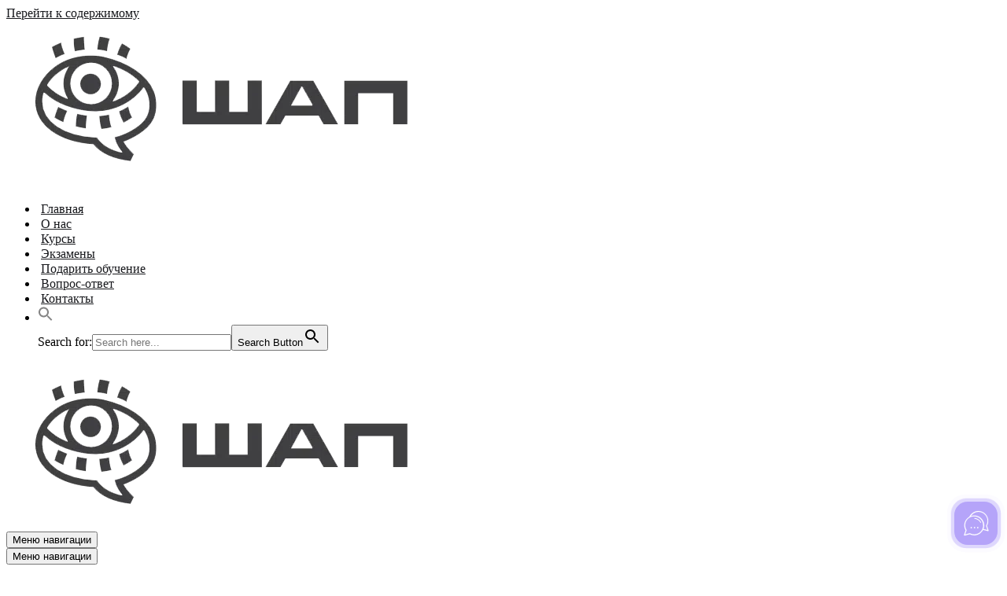

--- FILE ---
content_type: text/css
request_url: https://avt-school.ru/wp-content/uploads/elementor/css/post-22424.css?ver=1768449123
body_size: 1275
content:
.elementor-22424 .elementor-element.elementor-element-386601c:not(.elementor-motion-effects-element-type-background), .elementor-22424 .elementor-element.elementor-element-386601c > .elementor-motion-effects-container > .elementor-motion-effects-layer{background-color:#18191D;}.elementor-22424 .elementor-element.elementor-element-386601c > .elementor-container{max-width:1920px;}.elementor-22424 .elementor-element.elementor-element-386601c{transition:background 0.3s, border 0.3s, border-radius 0.3s, box-shadow 0.3s;margin-top:150px;margin-bottom:0px;padding:40px 75px 40px 75px;}.elementor-22424 .elementor-element.elementor-element-386601c > .elementor-background-overlay{transition:background 0.3s, border-radius 0.3s, opacity 0.3s;}.elementor-bc-flex-widget .elementor-22424 .elementor-element.elementor-element-cca2f30.elementor-column .elementor-widget-wrap{align-items:center;}.elementor-22424 .elementor-element.elementor-element-cca2f30.elementor-column.elementor-element[data-element_type="column"] > .elementor-widget-wrap.elementor-element-populated{align-content:center;align-items:center;}.elementor-22424 .elementor-element.elementor-element-cca2f30 > .elementor-element-populated{padding:0px 0px 0px 0px;}.elementor-22424 .elementor-element.elementor-element-e6eed62 > .elementor-widget-container{padding:20px 0px 0px 0px;}.elementor-22424 .elementor-element.elementor-element-e6eed62{text-align:center;font-family:"Mulish", Sans-serif;font-size:12px;line-height:1.5em;}.elementor-22424 .elementor-element.elementor-element-cf2a93c > .elementor-widget-container{--e-transform-scale:1;margin:-40px 0px 0px 0px;}.elementor-22424 .elementor-element.elementor-element-cf2a93c{text-align:start;}.elementor-bc-flex-widget .elementor-22424 .elementor-element.elementor-element-c6c871d.elementor-column .elementor-widget-wrap{align-items:center;}.elementor-22424 .elementor-element.elementor-element-c6c871d.elementor-column.elementor-element[data-element_type="column"] > .elementor-widget-wrap.elementor-element-populated{align-content:center;align-items:center;}.elementor-22424 .elementor-element.elementor-element-c6c871d > .elementor-element-populated{padding:20px 20px 20px 20px;}.elementor-22424 .elementor-element.elementor-element-70e89ef > .elementor-widget-container{padding:0px 0px 0px 0px;}.elementor-22424 .elementor-element.elementor-element-70e89ef{text-align:center;font-family:"Mulish", Sans-serif;font-size:14px;}.elementor-bc-flex-widget .elementor-22424 .elementor-element.elementor-element-2716f72.elementor-column .elementor-widget-wrap{align-items:center;}.elementor-22424 .elementor-element.elementor-element-2716f72.elementor-column.elementor-element[data-element_type="column"] > .elementor-widget-wrap.elementor-element-populated{align-content:center;align-items:center;}.elementor-22424 .elementor-element.elementor-element-2716f72 > .elementor-element-populated{padding:20px 20px 20px 20px;}.elementor-22424 .elementor-element.elementor-element-770dae4 > .elementor-widget-container{padding:0px 0px 0px 0px;}.elementor-22424 .elementor-element.elementor-element-770dae4{text-align:center;font-family:"Mulish", Sans-serif;font-size:14px;}.elementor-bc-flex-widget .elementor-22424 .elementor-element.elementor-element-c151772.elementor-column .elementor-widget-wrap{align-items:center;}.elementor-22424 .elementor-element.elementor-element-c151772.elementor-column.elementor-element[data-element_type="column"] > .elementor-widget-wrap.elementor-element-populated{align-content:center;align-items:center;}.elementor-22424 .elementor-element.elementor-element-c151772.elementor-column > .elementor-widget-wrap{justify-content:flex-start;}.elementor-22424 .elementor-element.elementor-element-c151772 > .elementor-element-populated{padding:0px 20px 0px 20px;}.elementor-22424 .elementor-element.elementor-element-4d1f99f .elementor-icon-wrapper{text-align:center;}.elementor-22424 .elementor-element.elementor-element-4d1f99f.elementor-view-stacked .elementor-icon{background-color:#797979;}.elementor-22424 .elementor-element.elementor-element-4d1f99f.elementor-view-framed .elementor-icon, .elementor-22424 .elementor-element.elementor-element-4d1f99f.elementor-view-default .elementor-icon{color:#797979;border-color:#797979;}.elementor-22424 .elementor-element.elementor-element-4d1f99f.elementor-view-framed .elementor-icon, .elementor-22424 .elementor-element.elementor-element-4d1f99f.elementor-view-default .elementor-icon svg{fill:#797979;}.elementor-22424 .elementor-element.elementor-element-4d1f99f.elementor-view-stacked .elementor-icon:hover{background-color:#D0D4DF;}.elementor-22424 .elementor-element.elementor-element-4d1f99f.elementor-view-framed .elementor-icon:hover, .elementor-22424 .elementor-element.elementor-element-4d1f99f.elementor-view-default .elementor-icon:hover{color:#D0D4DF;border-color:#D0D4DF;}.elementor-22424 .elementor-element.elementor-element-4d1f99f.elementor-view-framed .elementor-icon:hover, .elementor-22424 .elementor-element.elementor-element-4d1f99f.elementor-view-default .elementor-icon:hover svg{fill:#D0D4DF;}.elementor-22424 .elementor-element.elementor-element-4d1f99f .elementor-icon{font-size:25px;}.elementor-22424 .elementor-element.elementor-element-4d1f99f .elementor-icon svg{height:25px;}.elementor-22424 .elementor-element.elementor-element-8e51be0 .elementor-icon-wrapper{text-align:center;}.elementor-22424 .elementor-element.elementor-element-8e51be0.elementor-view-stacked .elementor-icon{background-color:#797979;}.elementor-22424 .elementor-element.elementor-element-8e51be0.elementor-view-framed .elementor-icon, .elementor-22424 .elementor-element.elementor-element-8e51be0.elementor-view-default .elementor-icon{color:#797979;border-color:#797979;}.elementor-22424 .elementor-element.elementor-element-8e51be0.elementor-view-framed .elementor-icon, .elementor-22424 .elementor-element.elementor-element-8e51be0.elementor-view-default .elementor-icon svg{fill:#797979;}.elementor-22424 .elementor-element.elementor-element-8e51be0.elementor-view-stacked .elementor-icon:hover{background-color:#D0D4DF;}.elementor-22424 .elementor-element.elementor-element-8e51be0.elementor-view-framed .elementor-icon:hover, .elementor-22424 .elementor-element.elementor-element-8e51be0.elementor-view-default .elementor-icon:hover{color:#D0D4DF;border-color:#D0D4DF;}.elementor-22424 .elementor-element.elementor-element-8e51be0.elementor-view-framed .elementor-icon:hover, .elementor-22424 .elementor-element.elementor-element-8e51be0.elementor-view-default .elementor-icon:hover svg{fill:#D0D4DF;}.elementor-22424 .elementor-element.elementor-element-8e51be0 .elementor-icon{font-size:25px;}.elementor-22424 .elementor-element.elementor-element-8e51be0 .elementor-icon svg{height:25px;}.elementor-22424 .elementor-element.elementor-element-6e0c615 .elementor-icon-wrapper{text-align:center;}.elementor-22424 .elementor-element.elementor-element-6e0c615.elementor-view-stacked .elementor-icon{background-color:#797979;}.elementor-22424 .elementor-element.elementor-element-6e0c615.elementor-view-framed .elementor-icon, .elementor-22424 .elementor-element.elementor-element-6e0c615.elementor-view-default .elementor-icon{color:#797979;border-color:#797979;}.elementor-22424 .elementor-element.elementor-element-6e0c615.elementor-view-framed .elementor-icon, .elementor-22424 .elementor-element.elementor-element-6e0c615.elementor-view-default .elementor-icon svg{fill:#797979;}.elementor-22424 .elementor-element.elementor-element-6e0c615.elementor-view-stacked .elementor-icon:hover{background-color:#D0D4DF;}.elementor-22424 .elementor-element.elementor-element-6e0c615.elementor-view-framed .elementor-icon:hover, .elementor-22424 .elementor-element.elementor-element-6e0c615.elementor-view-default .elementor-icon:hover{color:#D0D4DF;border-color:#D0D4DF;}.elementor-22424 .elementor-element.elementor-element-6e0c615.elementor-view-framed .elementor-icon:hover, .elementor-22424 .elementor-element.elementor-element-6e0c615.elementor-view-default .elementor-icon:hover svg{fill:#D0D4DF;}.elementor-22424 .elementor-element.elementor-element-6e0c615 .elementor-icon{font-size:25px;}.elementor-22424 .elementor-element.elementor-element-6e0c615 .elementor-icon svg{height:25px;}.elementor-22424 .elementor-element.elementor-element-d981087 .elementor-icon-wrapper{text-align:center;}.elementor-22424 .elementor-element.elementor-element-d981087.elementor-view-stacked .elementor-icon{background-color:#797979;}.elementor-22424 .elementor-element.elementor-element-d981087.elementor-view-framed .elementor-icon, .elementor-22424 .elementor-element.elementor-element-d981087.elementor-view-default .elementor-icon{color:#797979;border-color:#797979;}.elementor-22424 .elementor-element.elementor-element-d981087.elementor-view-framed .elementor-icon, .elementor-22424 .elementor-element.elementor-element-d981087.elementor-view-default .elementor-icon svg{fill:#797979;}.elementor-22424 .elementor-element.elementor-element-d981087.elementor-view-stacked .elementor-icon:hover{background-color:#D0D4DF;}.elementor-22424 .elementor-element.elementor-element-d981087.elementor-view-framed .elementor-icon:hover, .elementor-22424 .elementor-element.elementor-element-d981087.elementor-view-default .elementor-icon:hover{color:#D0D4DF;border-color:#D0D4DF;}.elementor-22424 .elementor-element.elementor-element-d981087.elementor-view-framed .elementor-icon:hover, .elementor-22424 .elementor-element.elementor-element-d981087.elementor-view-default .elementor-icon:hover svg{fill:#D0D4DF;}.elementor-22424 .elementor-element.elementor-element-d981087 .elementor-icon{font-size:25px;}.elementor-22424 .elementor-element.elementor-element-d981087 .elementor-icon svg{height:25px;}.elementor-bc-flex-widget .elementor-22424 .elementor-element.elementor-element-7ebf259.elementor-column .elementor-widget-wrap{align-items:center;}.elementor-22424 .elementor-element.elementor-element-7ebf259.elementor-column.elementor-element[data-element_type="column"] > .elementor-widget-wrap.elementor-element-populated{align-content:center;align-items:center;}.elementor-22424 .elementor-element.elementor-element-7ebf259.elementor-column > .elementor-widget-wrap{justify-content:center;}.elementor-22424 .elementor-element.elementor-element-7ebf259 > .elementor-element-populated{border-style:solid;border-width:1px 1px 1px 1px;border-color:#2B2B2B;margin:20px 0px 20px 30px;--e-column-margin-right:0px;--e-column-margin-left:30px;padding:15px 15px 0px 15px;}.elementor-22424 .elementor-element.elementor-element-cef632d > .elementor-widget-container{margin:0px 0px -20px 0px;padding:0px 0px 0px 0px;}.elementor-22424 .elementor-element.elementor-element-cef632d{text-align:justify;font-family:"Mulish", Sans-serif;font-size:12px;line-height:1.5em;color:#FFFFFF;}@media(max-width:1024px){.elementor-22424 .elementor-element.elementor-element-386601c{padding:40px 20px 40px 20px;}.elementor-22424 .elementor-element.elementor-element-cca2f30 > .elementor-element-populated{margin:0px 0px 0px 0px;--e-column-margin-right:0px;--e-column-margin-left:0px;padding:0px 0px 0px 0px;}.elementor-22424 .elementor-element.elementor-element-e6eed62{font-size:9px;line-height:1.3em;}.elementor-22424 .elementor-element.elementor-element-c6c871d > .elementor-element-populated{margin:0px 0px 0px 0px;--e-column-margin-right:0px;--e-column-margin-left:0px;padding:0px 0px 0px 0px;}.elementor-22424 .elementor-element.elementor-element-70e89ef{font-size:11px;line-height:1.5em;}.elementor-22424 .elementor-element.elementor-element-2716f72 > .elementor-element-populated{margin:0px 0px 0px 0px;--e-column-margin-right:0px;--e-column-margin-left:0px;padding:0px 0px 0px 0px;}.elementor-22424 .elementor-element.elementor-element-770dae4{font-size:11px;line-height:1.5em;}.elementor-22424 .elementor-element.elementor-element-cef632d{font-size:10px;}}@media(max-width:767px){.elementor-22424 .elementor-element.elementor-element-386601c{margin-top:70px;margin-bottom:0px;padding:20px 20px 20px 20px;}.elementor-22424 .elementor-element.elementor-element-cca2f30{width:100%;}.elementor-22424 .elementor-element.elementor-element-cca2f30.elementor-column > .elementor-widget-wrap{justify-content:center;}.elementor-22424 .elementor-element.elementor-element-cca2f30 > .elementor-element-populated{margin:10px 0px 0px -10px;--e-column-margin-right:0px;--e-column-margin-left:-10px;padding:0px 0px 0px 0px;}.elementor-22424 .elementor-element.elementor-element-e6eed62 > .elementor-widget-container{padding:0px 0px 0px 30px;}.elementor-22424 .elementor-element.elementor-element-e6eed62{text-align:justify;font-size:11px;}.elementor-22424 .elementor-element.elementor-element-cf2a93c > .elementor-widget-container{--e-transform-scale:0.7;margin:-30px 0px 0px 0px;}.elementor-22424 .elementor-element.elementor-element-c6c871d{width:40%;}.elementor-22424 .elementor-element.elementor-element-70e89ef{font-size:12px;line-height:1.5em;}.elementor-22424 .elementor-element.elementor-element-2716f72{width:40%;}.elementor-22424 .elementor-element.elementor-element-770dae4{font-size:12px;line-height:1.5em;}.elementor-22424 .elementor-element.elementor-element-c151772{width:20%;}.elementor-22424 .elementor-element.elementor-element-4d1f99f .elementor-icon{font-size:20px;}.elementor-22424 .elementor-element.elementor-element-4d1f99f .elementor-icon svg{height:20px;}.elementor-22424 .elementor-element.elementor-element-8e51be0 .elementor-icon{font-size:20px;}.elementor-22424 .elementor-element.elementor-element-8e51be0 .elementor-icon svg{height:20px;}.elementor-22424 .elementor-element.elementor-element-6e0c615 .elementor-icon{font-size:20px;}.elementor-22424 .elementor-element.elementor-element-6e0c615 .elementor-icon svg{height:20px;}.elementor-22424 .elementor-element.elementor-element-d981087 .elementor-icon{font-size:20px;}.elementor-22424 .elementor-element.elementor-element-d981087 .elementor-icon svg{height:20px;}.elementor-22424 .elementor-element.elementor-element-7ebf259{width:100%;}.elementor-22424 .elementor-element.elementor-element-7ebf259 > .elementor-element-populated{margin:10px 10px 10px 10px;--e-column-margin-right:10px;--e-column-margin-left:10px;}.elementor-22424 .elementor-element.elementor-element-cef632d{font-size:10px;line-height:1.3em;}}@media(min-width:768px){.elementor-22424 .elementor-element.elementor-element-cca2f30{width:19.379%;}.elementor-22424 .elementor-element.elementor-element-c6c871d{width:15.724%;}.elementor-22424 .elementor-element.elementor-element-2716f72{width:24.335%;}.elementor-22424 .elementor-element.elementor-element-c151772{width:4.451%;}.elementor-22424 .elementor-element.elementor-element-7ebf259{width:36.109%;}}@media(max-width:1024px) and (min-width:768px){.elementor-22424 .elementor-element.elementor-element-c151772{width:7%;}.elementor-22424 .elementor-element.elementor-element-7ebf259{width:33%;}}